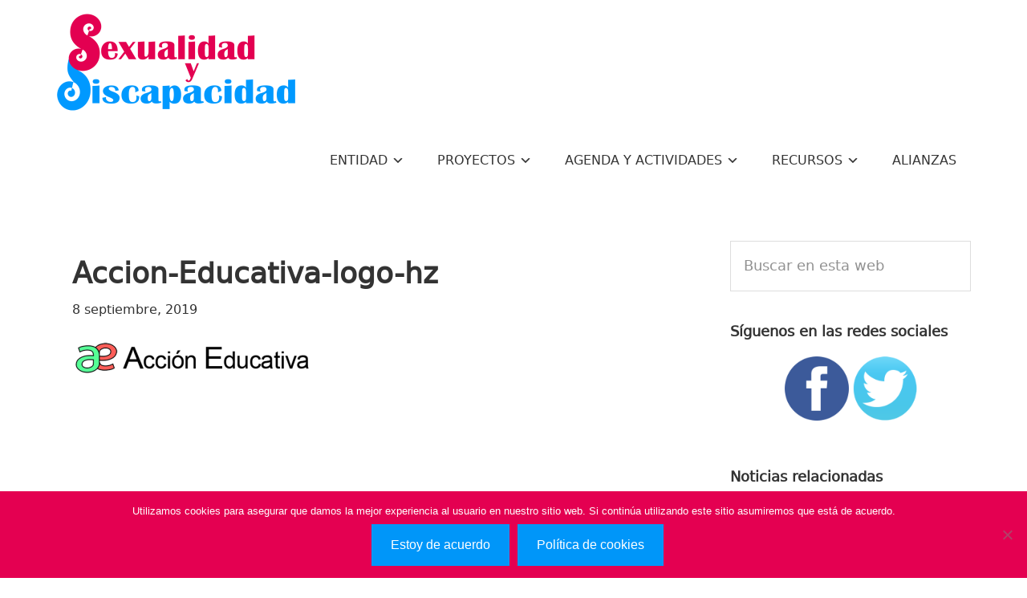

--- FILE ---
content_type: text/html; charset=UTF-8
request_url: https://sexualidadydiscapacidad.es/atender-la-sexualidad-de-las-personas-con-discapacidad-intelectual-o-trastorno-del-desarrollo-desde-el-plural-de-las-sexualidades-accion-educativa/accion-educativa-logo-hz/
body_size: 12343
content:
<!DOCTYPE html>
<html lang="es">
<head >
<meta charset="UTF-8" />
<meta name="viewport" content="width=device-width, initial-scale=1" />
<meta name='robots' content='index, follow, max-image-preview:large, max-snippet:-1, max-video-preview:-1' />
	<style>img:is([sizes="auto" i], [sizes^="auto," i]) { contain-intrinsic-size: 3000px 1500px }</style>
	
	<!-- This site is optimized with the Yoast SEO plugin v25.3.1 - https://yoast.com/wordpress/plugins/seo/ -->
	<title>Accion-Educativa-logo-hz - Sexualidad y Discapacidad</title>
	<link rel="canonical" href="https://sexualidadydiscapacidad.es/atender-la-sexualidad-de-las-personas-con-discapacidad-intelectual-o-trastorno-del-desarrollo-desde-el-plural-de-las-sexualidades-accion-educativa/accion-educativa-logo-hz/" />
	<meta property="og:locale" content="es_ES" />
	<meta property="og:type" content="article" />
	<meta property="og:title" content="Accion-Educativa-logo-hz - Sexualidad y Discapacidad" />
	<meta property="og:url" content="https://sexualidadydiscapacidad.es/atender-la-sexualidad-de-las-personas-con-discapacidad-intelectual-o-trastorno-del-desarrollo-desde-el-plural-de-las-sexualidades-accion-educativa/accion-educativa-logo-hz/" />
	<meta property="og:site_name" content="Sexualidad y Discapacidad" />
	<meta property="article:publisher" content="https://www.facebook.com/Sexualidad-y-Discapacidad-191185017583998/" />
	<meta property="og:image" content="https://sexualidadydiscapacidad.es/atender-la-sexualidad-de-las-personas-con-discapacidad-intelectual-o-trastorno-del-desarrollo-desde-el-plural-de-las-sexualidades-accion-educativa/accion-educativa-logo-hz" />
	<meta property="og:image:width" content="491" />
	<meta property="og:image:height" content="75" />
	<meta property="og:image:type" content="image/png" />
	<meta name="twitter:card" content="summary_large_image" />
	<meta name="twitter:site" content="@ASexYdis" />
	<script type="application/ld+json" class="yoast-schema-graph">{"@context":"https://schema.org","@graph":[{"@type":"WebPage","@id":"https://sexualidadydiscapacidad.es/atender-la-sexualidad-de-las-personas-con-discapacidad-intelectual-o-trastorno-del-desarrollo-desde-el-plural-de-las-sexualidades-accion-educativa/accion-educativa-logo-hz/","url":"https://sexualidadydiscapacidad.es/atender-la-sexualidad-de-las-personas-con-discapacidad-intelectual-o-trastorno-del-desarrollo-desde-el-plural-de-las-sexualidades-accion-educativa/accion-educativa-logo-hz/","name":"Accion-Educativa-logo-hz - Sexualidad y Discapacidad","isPartOf":{"@id":"https://sexualidadydiscapacidad.es/#website"},"primaryImageOfPage":{"@id":"https://sexualidadydiscapacidad.es/atender-la-sexualidad-de-las-personas-con-discapacidad-intelectual-o-trastorno-del-desarrollo-desde-el-plural-de-las-sexualidades-accion-educativa/accion-educativa-logo-hz/#primaryimage"},"image":{"@id":"https://sexualidadydiscapacidad.es/atender-la-sexualidad-de-las-personas-con-discapacidad-intelectual-o-trastorno-del-desarrollo-desde-el-plural-de-las-sexualidades-accion-educativa/accion-educativa-logo-hz/#primaryimage"},"thumbnailUrl":"https://sexualidadydiscapacidad.es/wp-content/uploads/Accion-Educativa-logo-hz.png","datePublished":"2019-09-08T15:45:27+00:00","breadcrumb":{"@id":"https://sexualidadydiscapacidad.es/atender-la-sexualidad-de-las-personas-con-discapacidad-intelectual-o-trastorno-del-desarrollo-desde-el-plural-de-las-sexualidades-accion-educativa/accion-educativa-logo-hz/#breadcrumb"},"inLanguage":"es","potentialAction":[{"@type":"ReadAction","target":["https://sexualidadydiscapacidad.es/atender-la-sexualidad-de-las-personas-con-discapacidad-intelectual-o-trastorno-del-desarrollo-desde-el-plural-de-las-sexualidades-accion-educativa/accion-educativa-logo-hz/"]}]},{"@type":"ImageObject","inLanguage":"es","@id":"https://sexualidadydiscapacidad.es/atender-la-sexualidad-de-las-personas-con-discapacidad-intelectual-o-trastorno-del-desarrollo-desde-el-plural-de-las-sexualidades-accion-educativa/accion-educativa-logo-hz/#primaryimage","url":"https://sexualidadydiscapacidad.es/wp-content/uploads/Accion-Educativa-logo-hz.png","contentUrl":"https://sexualidadydiscapacidad.es/wp-content/uploads/Accion-Educativa-logo-hz.png","width":491,"height":75},{"@type":"BreadcrumbList","@id":"https://sexualidadydiscapacidad.es/atender-la-sexualidad-de-las-personas-con-discapacidad-intelectual-o-trastorno-del-desarrollo-desde-el-plural-de-las-sexualidades-accion-educativa/accion-educativa-logo-hz/#breadcrumb","itemListElement":[{"@type":"ListItem","position":1,"name":"Portada","item":"https://sexualidadydiscapacidad.es/"},{"@type":"ListItem","position":2,"name":"Atender la Sexualidad de las personas con discapacidad intelectual o trastorno del desarrollo desde el plural de las sexualidades &#8211; Acción Educativa","item":"https://sexualidadydiscapacidad.es/atender-la-sexualidad-de-las-personas-con-discapacidad-intelectual-o-trastorno-del-desarrollo-desde-el-plural-de-las-sexualidades-accion-educativa/"},{"@type":"ListItem","position":3,"name":"Accion-Educativa-logo-hz"}]},{"@type":"WebSite","@id":"https://sexualidadydiscapacidad.es/#website","url":"https://sexualidadydiscapacidad.es/","name":"Sexualidad y Discapacidad","description":"","potentialAction":[{"@type":"SearchAction","target":{"@type":"EntryPoint","urlTemplate":"https://sexualidadydiscapacidad.es/?s={search_term_string}"},"query-input":{"@type":"PropertyValueSpecification","valueRequired":true,"valueName":"search_term_string"}}],"inLanguage":"es"}]}</script>
	<!-- / Yoast SEO plugin. -->


<link rel='dns-prefetch' href='//fonts.googleapis.com' />
<link rel="alternate" type="application/rss+xml" title="Sexualidad y Discapacidad &raquo; Feed" href="https://sexualidadydiscapacidad.es/feed/" />
<link rel="alternate" type="application/rss+xml" title="Sexualidad y Discapacidad &raquo; Feed de los comentarios" href="https://sexualidadydiscapacidad.es/comments/feed/" />
<link rel='stylesheet' id='pt-cv-public-style-css' href='https://sexualidadydiscapacidad.es/wp-content/plugins/content-views-query-and-display-post-page/public/assets/css/cv.css?ver=4.1' type='text/css' media='all' />
<link rel='stylesheet' id='pt-cv-public-pro-style-css' href='https://sexualidadydiscapacidad.es/wp-content/plugins/pt-content-views-pro/public/assets/css/cvpro.min.css?ver=4.8.0' type='text/css' media='all' />
<link rel='stylesheet' id='premium-addons-css' href='https://sexualidadydiscapacidad.es/wp-content/plugins/premium-addons-for-elementor/assets/frontend/min-css/premium-addons.min.css?ver=4.11.15' type='text/css' media='all' />
<link rel='stylesheet' id='genesis-sample-css' href='https://sexualidadydiscapacidad.es/wp-content/themes/genesis-sample-develop/style.css?ver=2.3.0' type='text/css' media='all' />
<link rel='stylesheet' id='wp-block-library-css' href='https://sexualidadydiscapacidad.es/wp-includes/css/dist/block-library/style.min.css?ver=6.8.3' type='text/css' media='all' />
<style id='classic-theme-styles-inline-css' type='text/css'>
/*! This file is auto-generated */
.wp-block-button__link{color:#fff;background-color:#32373c;border-radius:9999px;box-shadow:none;text-decoration:none;padding:calc(.667em + 2px) calc(1.333em + 2px);font-size:1.125em}.wp-block-file__button{background:#32373c;color:#fff;text-decoration:none}
</style>
<style id='pdfemb-pdf-embedder-viewer-style-inline-css' type='text/css'>
.wp-block-pdfemb-pdf-embedder-viewer{max-width:none}

</style>
<style id='global-styles-inline-css' type='text/css'>
:root{--wp--preset--aspect-ratio--square: 1;--wp--preset--aspect-ratio--4-3: 4/3;--wp--preset--aspect-ratio--3-4: 3/4;--wp--preset--aspect-ratio--3-2: 3/2;--wp--preset--aspect-ratio--2-3: 2/3;--wp--preset--aspect-ratio--16-9: 16/9;--wp--preset--aspect-ratio--9-16: 9/16;--wp--preset--color--black: #000000;--wp--preset--color--cyan-bluish-gray: #abb8c3;--wp--preset--color--white: #ffffff;--wp--preset--color--pale-pink: #f78da7;--wp--preset--color--vivid-red: #cf2e2e;--wp--preset--color--luminous-vivid-orange: #ff6900;--wp--preset--color--luminous-vivid-amber: #fcb900;--wp--preset--color--light-green-cyan: #7bdcb5;--wp--preset--color--vivid-green-cyan: #00d084;--wp--preset--color--pale-cyan-blue: #8ed1fc;--wp--preset--color--vivid-cyan-blue: #0693e3;--wp--preset--color--vivid-purple: #9b51e0;--wp--preset--gradient--vivid-cyan-blue-to-vivid-purple: linear-gradient(135deg,rgba(6,147,227,1) 0%,rgb(155,81,224) 100%);--wp--preset--gradient--light-green-cyan-to-vivid-green-cyan: linear-gradient(135deg,rgb(122,220,180) 0%,rgb(0,208,130) 100%);--wp--preset--gradient--luminous-vivid-amber-to-luminous-vivid-orange: linear-gradient(135deg,rgba(252,185,0,1) 0%,rgba(255,105,0,1) 100%);--wp--preset--gradient--luminous-vivid-orange-to-vivid-red: linear-gradient(135deg,rgba(255,105,0,1) 0%,rgb(207,46,46) 100%);--wp--preset--gradient--very-light-gray-to-cyan-bluish-gray: linear-gradient(135deg,rgb(238,238,238) 0%,rgb(169,184,195) 100%);--wp--preset--gradient--cool-to-warm-spectrum: linear-gradient(135deg,rgb(74,234,220) 0%,rgb(151,120,209) 20%,rgb(207,42,186) 40%,rgb(238,44,130) 60%,rgb(251,105,98) 80%,rgb(254,248,76) 100%);--wp--preset--gradient--blush-light-purple: linear-gradient(135deg,rgb(255,206,236) 0%,rgb(152,150,240) 100%);--wp--preset--gradient--blush-bordeaux: linear-gradient(135deg,rgb(254,205,165) 0%,rgb(254,45,45) 50%,rgb(107,0,62) 100%);--wp--preset--gradient--luminous-dusk: linear-gradient(135deg,rgb(255,203,112) 0%,rgb(199,81,192) 50%,rgb(65,88,208) 100%);--wp--preset--gradient--pale-ocean: linear-gradient(135deg,rgb(255,245,203) 0%,rgb(182,227,212) 50%,rgb(51,167,181) 100%);--wp--preset--gradient--electric-grass: linear-gradient(135deg,rgb(202,248,128) 0%,rgb(113,206,126) 100%);--wp--preset--gradient--midnight: linear-gradient(135deg,rgb(2,3,129) 0%,rgb(40,116,252) 100%);--wp--preset--font-size--small: 13px;--wp--preset--font-size--medium: 20px;--wp--preset--font-size--large: 36px;--wp--preset--font-size--x-large: 42px;--wp--preset--spacing--20: 0.44rem;--wp--preset--spacing--30: 0.67rem;--wp--preset--spacing--40: 1rem;--wp--preset--spacing--50: 1.5rem;--wp--preset--spacing--60: 2.25rem;--wp--preset--spacing--70: 3.38rem;--wp--preset--spacing--80: 5.06rem;--wp--preset--shadow--natural: 6px 6px 9px rgba(0, 0, 0, 0.2);--wp--preset--shadow--deep: 12px 12px 50px rgba(0, 0, 0, 0.4);--wp--preset--shadow--sharp: 6px 6px 0px rgba(0, 0, 0, 0.2);--wp--preset--shadow--outlined: 6px 6px 0px -3px rgba(255, 255, 255, 1), 6px 6px rgba(0, 0, 0, 1);--wp--preset--shadow--crisp: 6px 6px 0px rgba(0, 0, 0, 1);}:where(.is-layout-flex){gap: 0.5em;}:where(.is-layout-grid){gap: 0.5em;}body .is-layout-flex{display: flex;}.is-layout-flex{flex-wrap: wrap;align-items: center;}.is-layout-flex > :is(*, div){margin: 0;}body .is-layout-grid{display: grid;}.is-layout-grid > :is(*, div){margin: 0;}:where(.wp-block-columns.is-layout-flex){gap: 2em;}:where(.wp-block-columns.is-layout-grid){gap: 2em;}:where(.wp-block-post-template.is-layout-flex){gap: 1.25em;}:where(.wp-block-post-template.is-layout-grid){gap: 1.25em;}.has-black-color{color: var(--wp--preset--color--black) !important;}.has-cyan-bluish-gray-color{color: var(--wp--preset--color--cyan-bluish-gray) !important;}.has-white-color{color: var(--wp--preset--color--white) !important;}.has-pale-pink-color{color: var(--wp--preset--color--pale-pink) !important;}.has-vivid-red-color{color: var(--wp--preset--color--vivid-red) !important;}.has-luminous-vivid-orange-color{color: var(--wp--preset--color--luminous-vivid-orange) !important;}.has-luminous-vivid-amber-color{color: var(--wp--preset--color--luminous-vivid-amber) !important;}.has-light-green-cyan-color{color: var(--wp--preset--color--light-green-cyan) !important;}.has-vivid-green-cyan-color{color: var(--wp--preset--color--vivid-green-cyan) !important;}.has-pale-cyan-blue-color{color: var(--wp--preset--color--pale-cyan-blue) !important;}.has-vivid-cyan-blue-color{color: var(--wp--preset--color--vivid-cyan-blue) !important;}.has-vivid-purple-color{color: var(--wp--preset--color--vivid-purple) !important;}.has-black-background-color{background-color: var(--wp--preset--color--black) !important;}.has-cyan-bluish-gray-background-color{background-color: var(--wp--preset--color--cyan-bluish-gray) !important;}.has-white-background-color{background-color: var(--wp--preset--color--white) !important;}.has-pale-pink-background-color{background-color: var(--wp--preset--color--pale-pink) !important;}.has-vivid-red-background-color{background-color: var(--wp--preset--color--vivid-red) !important;}.has-luminous-vivid-orange-background-color{background-color: var(--wp--preset--color--luminous-vivid-orange) !important;}.has-luminous-vivid-amber-background-color{background-color: var(--wp--preset--color--luminous-vivid-amber) !important;}.has-light-green-cyan-background-color{background-color: var(--wp--preset--color--light-green-cyan) !important;}.has-vivid-green-cyan-background-color{background-color: var(--wp--preset--color--vivid-green-cyan) !important;}.has-pale-cyan-blue-background-color{background-color: var(--wp--preset--color--pale-cyan-blue) !important;}.has-vivid-cyan-blue-background-color{background-color: var(--wp--preset--color--vivid-cyan-blue) !important;}.has-vivid-purple-background-color{background-color: var(--wp--preset--color--vivid-purple) !important;}.has-black-border-color{border-color: var(--wp--preset--color--black) !important;}.has-cyan-bluish-gray-border-color{border-color: var(--wp--preset--color--cyan-bluish-gray) !important;}.has-white-border-color{border-color: var(--wp--preset--color--white) !important;}.has-pale-pink-border-color{border-color: var(--wp--preset--color--pale-pink) !important;}.has-vivid-red-border-color{border-color: var(--wp--preset--color--vivid-red) !important;}.has-luminous-vivid-orange-border-color{border-color: var(--wp--preset--color--luminous-vivid-orange) !important;}.has-luminous-vivid-amber-border-color{border-color: var(--wp--preset--color--luminous-vivid-amber) !important;}.has-light-green-cyan-border-color{border-color: var(--wp--preset--color--light-green-cyan) !important;}.has-vivid-green-cyan-border-color{border-color: var(--wp--preset--color--vivid-green-cyan) !important;}.has-pale-cyan-blue-border-color{border-color: var(--wp--preset--color--pale-cyan-blue) !important;}.has-vivid-cyan-blue-border-color{border-color: var(--wp--preset--color--vivid-cyan-blue) !important;}.has-vivid-purple-border-color{border-color: var(--wp--preset--color--vivid-purple) !important;}.has-vivid-cyan-blue-to-vivid-purple-gradient-background{background: var(--wp--preset--gradient--vivid-cyan-blue-to-vivid-purple) !important;}.has-light-green-cyan-to-vivid-green-cyan-gradient-background{background: var(--wp--preset--gradient--light-green-cyan-to-vivid-green-cyan) !important;}.has-luminous-vivid-amber-to-luminous-vivid-orange-gradient-background{background: var(--wp--preset--gradient--luminous-vivid-amber-to-luminous-vivid-orange) !important;}.has-luminous-vivid-orange-to-vivid-red-gradient-background{background: var(--wp--preset--gradient--luminous-vivid-orange-to-vivid-red) !important;}.has-very-light-gray-to-cyan-bluish-gray-gradient-background{background: var(--wp--preset--gradient--very-light-gray-to-cyan-bluish-gray) !important;}.has-cool-to-warm-spectrum-gradient-background{background: var(--wp--preset--gradient--cool-to-warm-spectrum) !important;}.has-blush-light-purple-gradient-background{background: var(--wp--preset--gradient--blush-light-purple) !important;}.has-blush-bordeaux-gradient-background{background: var(--wp--preset--gradient--blush-bordeaux) !important;}.has-luminous-dusk-gradient-background{background: var(--wp--preset--gradient--luminous-dusk) !important;}.has-pale-ocean-gradient-background{background: var(--wp--preset--gradient--pale-ocean) !important;}.has-electric-grass-gradient-background{background: var(--wp--preset--gradient--electric-grass) !important;}.has-midnight-gradient-background{background: var(--wp--preset--gradient--midnight) !important;}.has-small-font-size{font-size: var(--wp--preset--font-size--small) !important;}.has-medium-font-size{font-size: var(--wp--preset--font-size--medium) !important;}.has-large-font-size{font-size: var(--wp--preset--font-size--large) !important;}.has-x-large-font-size{font-size: var(--wp--preset--font-size--x-large) !important;}
:where(.wp-block-post-template.is-layout-flex){gap: 1.25em;}:where(.wp-block-post-template.is-layout-grid){gap: 1.25em;}
:where(.wp-block-columns.is-layout-flex){gap: 2em;}:where(.wp-block-columns.is-layout-grid){gap: 2em;}
:root :where(.wp-block-pullquote){font-size: 1.5em;line-height: 1.6;}
</style>
<link rel='stylesheet' id='contact-form-7-css' href='https://sexualidadydiscapacidad.es/wp-content/plugins/contact-form-7/includes/css/styles.css?ver=6.0.6' type='text/css' media='all' />
<link rel='stylesheet' id='cookie-notice-front-css' href='https://sexualidadydiscapacidad.es/wp-content/plugins/cookie-notice/css/front.min.css?ver=2.5.6' type='text/css' media='all' />
<link rel='stylesheet' id='theme-my-login-css' href='https://sexualidadydiscapacidad.es/wp-content/plugins/theme-my-login/assets/styles/theme-my-login.min.css?ver=7.1.12' type='text/css' media='all' />
<link rel='stylesheet' id='ui-font-css' href='https://sexualidadydiscapacidad.es/wp-content/plugins/wp-accessibility/toolbar/fonts/css/a11y-toolbar.css?ver=1.6.3' type='text/css' media='all' />
<link rel='stylesheet' id='ui-a11y-css' href='https://sexualidadydiscapacidad.es/wp-content/plugins/wp-accessibility/toolbar/css/a11y.css?ver=1.6.3' type='text/css' media='all' />
<link rel='stylesheet' id='ui-fontsize.css-css' href='https://sexualidadydiscapacidad.es/wp-content/plugins/wp-accessibility/toolbar/css/a11y-fontsize.css?ver=1.6.3' type='text/css' media='all' />
<style id='ui-fontsize.css-inline-css' type='text/css'>
html { --wpa-font-size: clamp( 24px, 1.5rem, 36px ); --wpa-h1-size : clamp( 48px, 3rem, 72px ); --wpa-h2-size : clamp( 40px, 2.5rem, 60px ); --wpa-h3-size : clamp( 32px, 2rem, 48px ); --wpa-h4-size : clamp( 28px, 1.75rem, 42px ); --wpa-sub-list-size: 1.1em; --wpa-sub-sub-list-size: 1em; } 
</style>
<link rel='stylesheet' id='wpa-style-css' href='https://sexualidadydiscapacidad.es/wp-content/plugins/wp-accessibility/css/wpa-style.css?ver=1.6.3' type='text/css' media='all' />
<style id='wpa-style-inline-css' type='text/css'>
:root { --admin-bar-top : 7px; }
</style>
<link rel='stylesheet' id='genesis-sample-fonts-css' href='//fonts.googleapis.com/css?family=Source+Sans+Pro%3A400%2C600%2C700&#038;ver=2.3.0' type='text/css' media='all' />
<link rel='stylesheet' id='dashicons-css' href='https://sexualidadydiscapacidad.es/wp-includes/css/dashicons.min.css?ver=6.8.3' type='text/css' media='all' />
<link rel='stylesheet' id='elementor-frontend-css' href='https://sexualidadydiscapacidad.es/wp-content/plugins/elementor/assets/css/frontend.min.css?ver=3.29.2' type='text/css' media='all' />
<link rel='stylesheet' id='eael-general-css' href='https://sexualidadydiscapacidad.es/wp-content/plugins/essential-addons-for-elementor-lite/assets/front-end/css/view/general.min.css?ver=6.1.19' type='text/css' media='all' />
<script type="text/javascript" src="https://sexualidadydiscapacidad.es/wp-includes/js/jquery/jquery.min.js?ver=3.7.1" id="jquery-core-js"></script>
<script type="text/javascript" src="https://sexualidadydiscapacidad.es/wp-includes/js/jquery/jquery-migrate.min.js?ver=3.4.1" id="jquery-migrate-js"></script>
<script type="text/javascript" src="https://sexualidadydiscapacidad.es/wp-content/plugins/wp-accessibility/js/fingerprint.min.js?ver=1.6.3" id="wpa-fingerprintjs-js"></script>
<link rel="https://api.w.org/" href="https://sexualidadydiscapacidad.es/wp-json/" /><link rel="alternate" title="JSON" type="application/json" href="https://sexualidadydiscapacidad.es/wp-json/wp/v2/media/3830" /><link rel="EditURI" type="application/rsd+xml" title="RSD" href="https://sexualidadydiscapacidad.es/xmlrpc.php?rsd" />
<meta name="generator" content="WordPress 6.8.3" />
<link rel='shortlink' href='https://sexualidadydiscapacidad.es/?p=3830' />
<link rel="alternate" title="oEmbed (JSON)" type="application/json+oembed" href="https://sexualidadydiscapacidad.es/wp-json/oembed/1.0/embed?url=https%3A%2F%2Fsexualidadydiscapacidad.es%2Fatender-la-sexualidad-de-las-personas-con-discapacidad-intelectual-o-trastorno-del-desarrollo-desde-el-plural-de-las-sexualidades-accion-educativa%2Faccion-educativa-logo-hz%2F" />
<link rel="alternate" title="oEmbed (XML)" type="text/xml+oembed" href="https://sexualidadydiscapacidad.es/wp-json/oembed/1.0/embed?url=https%3A%2F%2Fsexualidadydiscapacidad.es%2Fatender-la-sexualidad-de-las-personas-con-discapacidad-intelectual-o-trastorno-del-desarrollo-desde-el-plural-de-las-sexualidades-accion-educativa%2Faccion-educativa-logo-hz%2F&#038;format=xml" />
<style type="text/css">.site-title a { background: url(https://sexualidadydiscapacidad.es/wp-content/uploads/Sexualidad-y-Discapacidad1.png) no-repeat !important; }</style>
<meta name="generator" content="Elementor 3.29.2; features: additional_custom_breakpoints, e_local_google_fonts; settings: css_print_method-external, google_font-enabled, font_display-auto">
			<style>
				.e-con.e-parent:nth-of-type(n+4):not(.e-lazyloaded):not(.e-no-lazyload),
				.e-con.e-parent:nth-of-type(n+4):not(.e-lazyloaded):not(.e-no-lazyload) * {
					background-image: none !important;
				}
				@media screen and (max-height: 1024px) {
					.e-con.e-parent:nth-of-type(n+3):not(.e-lazyloaded):not(.e-no-lazyload),
					.e-con.e-parent:nth-of-type(n+3):not(.e-lazyloaded):not(.e-no-lazyload) * {
						background-image: none !important;
					}
				}
				@media screen and (max-height: 640px) {
					.e-con.e-parent:nth-of-type(n+2):not(.e-lazyloaded):not(.e-no-lazyload),
					.e-con.e-parent:nth-of-type(n+2):not(.e-lazyloaded):not(.e-no-lazyload) * {
						background-image: none !important;
					}
				}
			</style>
			<style type="text/css" id="custom-background-css">
body.custom-background { background-color: #ffffff; }
</style>
	<link rel="icon" href="https://sexualidadydiscapacidad.es/wp-content/uploads/cropped-favicon-Sexualidades-y-Diversidades-32x32.png" sizes="32x32" />
<link rel="icon" href="https://sexualidadydiscapacidad.es/wp-content/uploads/cropped-favicon-Sexualidades-y-Diversidades-192x192.png" sizes="192x192" />
<link rel="apple-touch-icon" href="https://sexualidadydiscapacidad.es/wp-content/uploads/cropped-favicon-Sexualidades-y-Diversidades-180x180.png" />
<meta name="msapplication-TileImage" content="https://sexualidadydiscapacidad.es/wp-content/uploads/cropped-favicon-Sexualidades-y-Diversidades-270x270.png" />
		<style type="text/css" id="wp-custom-css">
			.site-header .widget-area {
	float: right;
	text-align: right;
	width: 900px;
}

h2 {
	font-size: 30px;
	font-size: 2.8rem;
	font-weight: 500;
}

.genesis-nav-menu .sub-menu {
	width: 450px;
}

.genesis-nav-menu .sub-menu a {
	font-size: 1.5rem;
	padding: 15px;
	width: 450px;
}		</style>
		</head>
<body data-rsssl=1 class="attachment wp-singular attachment-template-default single single-attachment postid-3830 attachmentid-3830 attachment-png custom-background wp-theme-genesis wp-child-theme-genesis-sample-develop fl-builder-lite-2-9-1-1 fl-no-js cookies-not-set custom-header header-image content-sidebar genesis-breadcrumbs-hidden genesis-footer-widgets-visible elementor-default elementor-kit-4610"><div class="site-container"><ul class="genesis-skip-link"><li><a href="#genesis-content" class="screen-reader-shortcut"> Saltar al contenido principal</a></li><li><a href="#genesis-sidebar-primary" class="screen-reader-shortcut"> Saltar a la barra lateral principal</a></li><li><a href="#genesis-footer-widgets" class="screen-reader-shortcut"> Saltar al pie de página</a></li></ul><header class="site-header"><div class="wrap"><div class="title-area"><p class="site-title"><a href="https://sexualidadydiscapacidad.es/">Sexualidad y Discapacidad</a></p></div><div class="widget-area header-widget-area"><section id="nav_menu-4" class="widget widget_nav_menu"><div class="widget-wrap"><nav class="nav-header"><ul id="menu-menu-principal" class="menu genesis-nav-menu js-superfish"><li id="menu-item-1070" class="menu-item menu-item-type-post_type menu-item-object-page menu-item-has-children menu-item-1070"><a href="https://sexualidadydiscapacidad.es/entidad/"><span >Entidad</span></a>
<ul class="sub-menu">
	<li id="menu-item-2648" class="menu-item menu-item-type-post_type menu-item-object-page menu-item-2648"><a href="https://sexualidadydiscapacidad.es/entidad/mision-vision-valores/"><span >Misión, visión y valores</span></a></li>
	<li id="menu-item-6389" class="menu-item menu-item-type-post_type menu-item-object-page menu-item-6389"><a href="https://sexualidadydiscapacidad.es/entidad/alianzas-estrategicas-y-sinergias/"><span >Alianzas estratégicas y sinergias</span></a></li>
	<li id="menu-item-1077" class="menu-item menu-item-type-post_type menu-item-object-page menu-item-1077"><a href="https://sexualidadydiscapacidad.es/entidad/quienes-somos/"><span >Quiénes somos</span></a></li>
	<li id="menu-item-2627" class="menu-item menu-item-type-post_type menu-item-object-page menu-item-2627"><a href="https://sexualidadydiscapacidad.es/entidad/fines-la-entidad/"><span >Fines de la Entidad</span></a></li>
	<li id="menu-item-2630" class="menu-item menu-item-type-post_type menu-item-object-page menu-item-2630"><a href="https://sexualidadydiscapacidad.es/entidad/acciones-entidad/"><span >Acciones de la Entidad</span></a></li>
	<li id="menu-item-2634" class="menu-item menu-item-type-post_type menu-item-object-page menu-item-2634"><a href="https://sexualidadydiscapacidad.es/entidad/cartera-servicios-dispositivos/"><span >Cartera de servicios y dispositivos</span></a></li>
	<li id="menu-item-1073" class="menu-item menu-item-type-post_type menu-item-object-page menu-item-1073"><a href="https://sexualidadydiscapacidad.es/entidad/delegaciones-territoriales/"><span >Delegaciones territoriales</span></a></li>
	<li id="menu-item-2640" class="menu-item menu-item-type-post_type menu-item-object-page menu-item-2640"><a href="https://sexualidadydiscapacidad.es/entidad/colaboraciones-nacionales-internacionales/"><span >Colaboraciones nacionales-internacionales</span></a></li>
	<li id="menu-item-6649" class="menu-item menu-item-type-post_type menu-item-object-page menu-item-6649"><a href="https://sexualidadydiscapacidad.es/entidad/premios-y-reconocimientos/"><span >Premios y reconocimientos</span></a></li>
	<li id="menu-item-6692" class="menu-item menu-item-type-post_type menu-item-object-page menu-item-6692"><a href="https://sexualidadydiscapacidad.es/entidad/memoria-de-actividades/"><span >Memoria de actividades</span></a></li>
	<li id="menu-item-3682" class="menu-item menu-item-type-post_type menu-item-object-page menu-item-3682"><a href="https://sexualidadydiscapacidad.es/entidad/planes-de-igualdad/"><span >Planes de Igualdad</span></a></li>
	<li id="menu-item-5901" class="menu-item menu-item-type-post_type menu-item-object-page menu-item-5901"><a href="https://sexualidadydiscapacidad.es/entidad/plan-de-voluntariado/"><span >Plan de voluntariado</span></a></li>
	<li id="menu-item-1071" class="menu-item menu-item-type-post_type menu-item-object-page menu-item-1071"><a href="https://sexualidadydiscapacidad.es/entidad/contacto/"><span >Contacto</span></a></li>
</ul>
</li>
<li id="menu-item-1080" class="menu-item menu-item-type-post_type menu-item-object-page menu-item-has-children menu-item-1080"><a href="https://sexualidadydiscapacidad.es/proyectos/"><span >Proyectos</span></a>
<ul class="sub-menu">
	<li id="menu-item-1551" class="menu-item menu-item-type-post_type menu-item-object-page menu-item-1551"><a href="https://sexualidadydiscapacidad.es/proyectos/construyendo-sexualidades/"><span >Construyendo Sexualidades</span></a></li>
	<li id="menu-item-1086" class="menu-item menu-item-type-post_type menu-item-object-page menu-item-1086"><a href="https://sexualidadydiscapacidad.es/proyectos/personas-y-proyectos-de-vida/"><span >Personas y Proyectos de Vida</span></a></li>
	<li id="menu-item-1083" class="menu-item menu-item-type-post_type menu-item-object-page menu-item-1083"><a href="https://sexualidadydiscapacidad.es/proyectos/master-oficial-en-sexologia-ucjc-iunives/"><span >Másteres en Sexología de la Universidad Camilo José Cela (UCJC)</span></a></li>
	<li id="menu-item-6261" class="menu-item menu-item-type-post_type menu-item-object-page menu-item-6261"><a href="https://sexualidadydiscapacidad.es/proyectos/imserso/"><span >IMSERSO</span></a></li>
	<li id="menu-item-5640" class="menu-item menu-item-type-post_type menu-item-object-page menu-item-5640"><a href="https://sexualidadydiscapacidad.es/proyectos/needucasex/"><span >NEEducaSEX</span></a></li>
	<li id="menu-item-6262" class="menu-item menu-item-type-post_type menu-item-object-page menu-item-6262"><a href="https://sexualidadydiscapacidad.es/proyectos/real-patronato-sobre-discapacidad/"><span >Real Patronato sobre Discapacidad</span></a></li>
	<li id="menu-item-6256" class="menu-item menu-item-type-post_type menu-item-object-page menu-item-6256"><a href="https://sexualidadydiscapacidad.es/proyectos/fundacion-cermi-mujeres/"><span >Fundación CERMI Mujeres</span></a></li>
	<li id="menu-item-1082" class="menu-item menu-item-type-post_type menu-item-object-page menu-item-1082"><a href="https://sexualidadydiscapacidad.es/proyectos/cermi/"><span >CERMI</span></a></li>
	<li id="menu-item-6513" class="menu-item menu-item-type-post_type menu-item-object-page menu-item-6513"><a href="https://sexualidadydiscapacidad.es/proyectos/centro-recursos-once/"><span >Centro Recursos ONCE</span></a></li>
	<li id="menu-item-6257" class="menu-item menu-item-type-post_type menu-item-object-page menu-item-6257"><a href="https://sexualidadydiscapacidad.es/proyectos/aspace/"><span >Aspace</span></a></li>
	<li id="menu-item-6297" class="menu-item menu-item-type-post_type menu-item-object-page menu-item-6297"><a href="https://sexualidadydiscapacidad.es/proyectos/plena-inclusion/"><span >Plena Inclusión</span></a></li>
	<li id="menu-item-6259" class="menu-item menu-item-type-post_type menu-item-object-page menu-item-6259"><a href="https://sexualidadydiscapacidad.es/proyectos/down-espana/"><span >Down España</span></a></li>
	<li id="menu-item-5639" class="menu-item menu-item-type-post_type menu-item-object-page menu-item-5639"><a href="https://sexualidadydiscapacidad.es/proyectos/fundacion-bertin-osborne/"><span >Fundación Bertín Osborne</span></a></li>
	<li id="menu-item-1085" class="menu-item menu-item-type-post_type menu-item-object-page menu-item-1085"><a href="https://sexualidadydiscapacidad.es/proyectos/fundacion-inocente-inocente/"><span >Fundación Inocente Inocente</span></a></li>
	<li id="menu-item-1081" class="menu-item menu-item-type-post_type menu-item-object-page menu-item-1081"><a href="https://sexualidadydiscapacidad.es/proyectos/federacion-espanola-de-sociedades-de-sexologia-fess/"><span >Federación Española de Sociedades de Sexología (FESS)</span></a></li>
	<li id="menu-item-1084" class="menu-item menu-item-type-post_type menu-item-object-page menu-item-1084"><a href="https://sexualidadydiscapacidad.es/proyectos/movat-estimulacion-multisensorial/"><span >MOVAT</span></a></li>
</ul>
</li>
<li id="menu-item-2262" class="menu-item menu-item-type-taxonomy menu-item-object-category menu-item-has-children menu-item-2262"><a href="https://sexualidadydiscapacidad.es/agenda-y-actividades/"><span >Agenda y actividades</span></a>
<ul class="sub-menu">
	<li id="menu-item-2263" class="menu-item menu-item-type-taxonomy menu-item-object-category menu-item-2263"><a href="https://sexualidadydiscapacidad.es/agenda-y-actividades/acciones-formativas/"><span >Acciones formativas</span></a></li>
	<li id="menu-item-2264" class="menu-item menu-item-type-taxonomy menu-item-object-category menu-item-2264"><a href="https://sexualidadydiscapacidad.es/agenda-y-actividades/eventos/"><span >Eventos</span></a></li>
	<li id="menu-item-2600" class="menu-item menu-item-type-taxonomy menu-item-object-category menu-item-2600"><a href="https://sexualidadydiscapacidad.es/agenda-y-actividades/sexualidad-y-discapacidad-en-los-medios/"><span >Sexualidad y Discapacidad en los Medios</span></a></li>
</ul>
</li>
<li id="menu-item-1548" class="menu-item menu-item-type-post_type menu-item-object-page menu-item-has-children menu-item-1548"><a href="https://sexualidadydiscapacidad.es/recursos/"><span >Recursos</span></a>
<ul class="sub-menu">
	<li id="menu-item-5398" class="menu-item menu-item-type-post_type menu-item-object-page menu-item-5398"><a href="https://sexualidadydiscapacidad.es/publicaciones/"><span >Publicaciones</span></a></li>
	<li id="menu-item-7136" class="menu-item menu-item-type-post_type menu-item-object-page menu-item-7136"><a href="https://sexualidadydiscapacidad.es/recursos/videos/"><span >Videos</span></a></li>
</ul>
</li>
<li id="menu-item-1087" class="menu-item menu-item-type-post_type menu-item-object-page menu-item-1087"><a href="https://sexualidadydiscapacidad.es/alianzas/"><span >Alianzas</span></a></li>
</ul></nav></div></section>
</div></div></header><div class="site-inner"><div class="content-sidebar-wrap"><main class="content" id="genesis-content"><article class="post-3830 attachment type-attachment status-inherit entry" aria-label="Accion-Educativa-logo-hz"><header class="entry-header"><h1 class="entry-title">Accion-Educativa-logo-hz</h1>
<p class="entry-meta"><time class="entry-time">8 septiembre, 2019</time> </p></header><div class="entry-content"><p class="attachment"><a href='https://sexualidadydiscapacidad.es/wp-content/uploads/Accion-Educativa-logo-hz.png'><img decoding="async" width="300" height="46" src="https://sexualidadydiscapacidad.es/wp-content/uploads/Accion-Educativa-logo-hz-300x46.png" class="attachment-medium size-medium" alt="" srcset="https://sexualidadydiscapacidad.es/wp-content/uploads/Accion-Educativa-logo-hz-300x46.png 300w, https://sexualidadydiscapacidad.es/wp-content/uploads/Accion-Educativa-logo-hz.png 491w" sizes="(max-width: 300px) 100vw, 300px" /></a></p>
</div><footer class="entry-footer"></footer></article></main><aside class="sidebar sidebar-primary widget-area" role="complementary" aria-label="Barra lateral principal" id="genesis-sidebar-primary"><h2 class="genesis-sidebar-title screen-reader-text">Barra lateral principal</h2><section id="search-8" class="widget widget_search"><div class="widget-wrap"><form class="search-form" method="get" action="https://sexualidadydiscapacidad.es/" role="search"><label class="search-form-label screen-reader-text" for="searchform-1">Buscar en esta web</label><input class="search-form-input" type="search" name="s" id="searchform-1" placeholder="Buscar en esta web"><input class="search-form-submit" type="submit" value="Buscar"><meta content="https://sexualidadydiscapacidad.es/?s={s}"></form></div></section>
<section id="text-33" class="widget widget_text"><div class="widget-wrap"><h3 class="widgettitle widget-title">Síguenos en las redes sociales</h3>
			<div class="textwidget"><p style="text-align: center;"><a href="https://www.facebook.com/Sexualidad-y-Discapacidad-191185017583998/"><img class="alignnone wp-image-2276" src="https://sexualidadydiscapacidad.es/wp-content/uploads/Facebook.png" alt="Facebook" title="enlace al facebook de Sexualidades y Diversidades" width="80" height="80" /></a> <a href="https://twitter.com/ASexYdis"><img class="alignnone wp-image-2278" src="https://sexualidadydiscapacidad.es/wp-content/uploads/Twitter.png" alt="Twitter" title="enlace al twitter de Sexualidades y Diversidades" width="80" height="80" /></a></p></div>
		</div></section>
<section id="text-13" class="widget widget_text"><div class="widget-wrap"><h3 class="widgettitle widget-title">Noticias relacionadas</h3>
			<div class="textwidget"><div class="pt-cv-wrapper"><div class="pt-cv-view pt-cv-grid pt-cv-colsys pt-cv-sharp-buttons pt-cv-reused" id="pt-cv-view-6bdd7847j5"><div data-id="pt-cv-page-1" class="pt-cv-page cv-npf" data-cvc="1"><div class="col-md-12 col-sm-12 col-xs-12 pt-cv-content-item pt-cv-2-col"  data-pid="0"><div class='pt-cv-ifield'><div class="pt-cv-no-post">No se han encontrado entradas.</div></div></div></div></div></div>			<style type="text/css" id="pt-cv-inline-style-2abe4adexg">#pt-cv-view-6bdd7847j5.pt-cv-post-border .pt-cv-content-item   { border-top-width: 1px; border-left-width: 1px; border-top-style: solid; border-left-style: solid; border-top-color: #ececec; border-left-color: #ececec; }
#pt-cv-view-6bdd7847j5 .pt-cv-title a, #pt-cv-view-6bdd7847j5  .panel-title { text-decoration: underline !important; line-height: 1.3 !important; }
#pt-cv-view-6bdd7847j5  .pt-cv-content-item:hover .pt-cv-hover-wrapper::before   { background-color: rgba(51,51,51,.6) !important; }
#pt-cv-view-6bdd7847j5:not(.pt-cv-nohover) .pt-cv-mask *   { color: #fff; }
#pt-cv-view-6bdd7847j5 .pt-cv-carousel-caption  { background-color: rgba(51,51,51,.6) !important; }
#pt-cv-view-6bdd7847j5 .pt-cv-specialp * { color: #fff !important; background-color: #CC3333 !important; }
#pt-cv-view-6bdd7847j5 .pt-cv-pficon  { color: #bbb !important; }
#pt-cv-view-6bdd7847j5  .add_to_cart_button, #pt-cv-view-6bdd7847j5  .add_to_cart_button *   { color: #ffffff !important; background-color: #00aeef !important; }
#pt-cv-view-6bdd7847j5  .woocommerce-onsale   { color: #ffffff !important; background-color: #ff5a5f !important; }
#pt-cv-view-6bdd7847j5 .pt-cv-readmore  { color: #ffffff !important; background-color: #0099ff !important; }
#pt-cv-view-6bdd7847j5 .pt-cv-readmore:hover  { color: #ffffff !important; background-color: #e40051 !important; }
#pt-cv-view-6bdd7847j5  + .pt-cv-pagination-wrapper .pt-cv-more , #pt-cv-view-6bdd7847j5  + .pt-cv-pagination-wrapper .pagination .active a { color: #ffffff !important; background-color: #00aeef !important; }
[id^='pt-cv-filter-bar-6bdd7847j5'] .active.pt-cv-filter-option, [id^='pt-cv-filter-bar-6bdd7847j5'] .active .pt-cv-filter-option, [id^='pt-cv-filter-bar-6bdd7847j5'] .selected.pt-cv-filter-option, [id^='pt-cv-filter-bar-6bdd7847j5'] .dropdown-toggle   { color: #fff !important; background-color: #00aeef !important; }
[id^='pt-cv-filter-bar-6bdd7847j5'] .pt-cv-filter-title   { color: #fff !important; background-color: #0099ff !important; }
#pt-cv-view-6bdd7847j5 .pt-cv-gls-header  { background-color: #00aeef !important; }</style>
			</div>
		</div></section>
<section id="text-15" class="widget widget_text"><div class="widget-wrap">			<div class="textwidget"><div class="info"><strong>Sede</strong><br />
c/ Marqués de Berlanga 27, 3ª puerta C<br />
09006 - BURGOS</p>
<p><strong>Atención en consulta</strong><br />
C/Carretas, 14, 7º-A6<br />
28012 Madrid</p>
<p><strong>Teléfonos de contacto</strong><br />
606903218 – 662670670
</div>
</div>
		</div></section>
<section id="wp_accessibility_toolbar-2" class="widget widget_wp_accessibility_toolbar"><div class="widget-wrap">
<!-- a11y toolbar widget -->
<div class="  ltr  default a11y-toolbar-widget">
	<ul><li><button type="button" class="a11y-toggle a11y-toggle-contrast toggle-contrast" id="is_normal_contrast" aria-pressed="false"><span class="offscreen">Alternar alto contraste</span> <span class="aticon aticon-adjust" aria-hidden="true"></span></button></li><li><button type="button" class="a11y-toggle a11y-toggle-fontsize toggle-fontsize" id="is_normal_fontsize" aria-pressed="false"><span class="offscreen">Alternar tamaño de letra</span> <span class="aticon aticon-font" aria-hidden="true"></span></button></li>
	</ul>
</div>
<!-- // a11y toolbar widget --></div></section>
</aside></div></div><div class="footer-widgets" id="genesis-footer-widgets"><h2 class="genesis-sidebar-title screen-reader-text">Footer</h2><div class="wrap"><div class="widget-area footer-widgets-1 footer-widget-area"><section id="text-9" class="widget widget_text"><div class="widget-wrap"><h3 class="widgettitle widget-title">Contacto</h3>
			<div class="textwidget"><div class="info"><strong>Sede</strong><br />
c/ Marqués de Berlanga 27, 3ª puerta C<br />
09006 &#8211; BURGOS</p>
<p><strong>Atención en consulta</strong><br />
C/Carretas, 14, 7º-A6<br />
28012 Madrid</p>
<p><strong>Teléfonos de contacto</strong><br />
606903218 – 662670670
</div>
</div>
		</div></section>
</div><div class="widget-area footer-widgets-2 footer-widget-area"><section id="text-10" class="widget widget_text"><div class="widget-wrap"><h3 class="widgettitle widget-title">Twitter</h3>
			<div class="textwidget"><a class="twitter-timeline" data-theme="light" data-link-color="#0099ff" data-tweet-limit="2" data-aria-polite="assertive" href="https://twitter.com/ASexYdis">Tweets by ASexYdis</a> <script async src="//platform.twitter.com/widgets.js" charset="utf-8"></script></div>
		</div></section>
</div><div class="widget-area footer-widgets-3 footer-widget-area"><section id="text-11" class="widget widget_text"><div class="widget-wrap"><h3 class="widgettitle widget-title">Facebook</h3>
			<div class="textwidget"><div class="fb-page" data-href="https://www.facebook.com/Sexualidad-y-Discapacidad-191185017583998/" data-tabs="timeline" data-width="420" data-height="350" data-small-header="true" data-adapt-container-width="true" data-hide-cover="true" data-show-facepile="false"><blockquote cite="https://www.facebook.com/Sexualidad-y-Discapacidad-191185017583998/" class="fb-xfbml-parse-ignore"><a href="https://www.facebook.com/Sexualidad-y-Discapacidad-191185017583998/">Sexualidad y Discapacidad</a></blockquote></div></div>
		</div></section>
</div></div></div><footer class="site-footer"><div class="wrap"><p>Sexualidad y Discapacidad &#x000A9;&nbsp;2026 &middot; <a href="https://sexualidadydiscapacidad.es/cookies-aviso-legal-privacidad/" class="footer-link">Política de cookies, aviso legal y política de privacidad</a></p></div></footer></div><script type="speculationrules">
{"prefetch":[{"source":"document","where":{"and":[{"href_matches":"\/*"},{"not":{"href_matches":["\/wp-*.php","\/wp-admin\/*","\/wp-content\/uploads\/*","\/wp-content\/*","\/wp-content\/plugins\/*","\/wp-content\/themes\/genesis-sample-develop\/*","\/wp-content\/themes\/genesis\/*","\/*\\?(.+)"]}},{"not":{"selector_matches":"a[rel~=\"nofollow\"]"}},{"not":{"selector_matches":".no-prefetch, .no-prefetch a"}}]},"eagerness":"conservative"}]}
</script>
			<script>
				const lazyloadRunObserver = () => {
					const lazyloadBackgrounds = document.querySelectorAll( `.e-con.e-parent:not(.e-lazyloaded)` );
					const lazyloadBackgroundObserver = new IntersectionObserver( ( entries ) => {
						entries.forEach( ( entry ) => {
							if ( entry.isIntersecting ) {
								let lazyloadBackground = entry.target;
								if( lazyloadBackground ) {
									lazyloadBackground.classList.add( 'e-lazyloaded' );
								}
								lazyloadBackgroundObserver.unobserve( entry.target );
							}
						});
					}, { rootMargin: '200px 0px 200px 0px' } );
					lazyloadBackgrounds.forEach( ( lazyloadBackground ) => {
						lazyloadBackgroundObserver.observe( lazyloadBackground );
					} );
				};
				const events = [
					'DOMContentLoaded',
					'elementor/lazyload/observe',
				];
				events.forEach( ( event ) => {
					document.addEventListener( event, lazyloadRunObserver );
				} );
			</script>
			<script type="text/javascript" src="https://sexualidadydiscapacidad.es/wp-includes/js/dist/hooks.min.js?ver=4d63a3d491d11ffd8ac6" id="wp-hooks-js"></script>
<script type="text/javascript" src="https://sexualidadydiscapacidad.es/wp-includes/js/dist/i18n.min.js?ver=5e580eb46a90c2b997e6" id="wp-i18n-js"></script>
<script type="text/javascript" id="wp-i18n-js-after">
/* <![CDATA[ */
wp.i18n.setLocaleData( { 'text direction\u0004ltr': [ 'ltr' ] } );
/* ]]> */
</script>
<script type="text/javascript" src="https://sexualidadydiscapacidad.es/wp-content/plugins/contact-form-7/includes/swv/js/index.js?ver=6.0.6" id="swv-js"></script>
<script type="text/javascript" id="contact-form-7-js-translations">
/* <![CDATA[ */
( function( domain, translations ) {
	var localeData = translations.locale_data[ domain ] || translations.locale_data.messages;
	localeData[""].domain = domain;
	wp.i18n.setLocaleData( localeData, domain );
} )( "contact-form-7", {"translation-revision-date":"2025-04-10 13:48:55+0000","generator":"GlotPress\/4.0.1","domain":"messages","locale_data":{"messages":{"":{"domain":"messages","plural-forms":"nplurals=2; plural=n != 1;","lang":"es"},"This contact form is placed in the wrong place.":["Este formulario de contacto est\u00e1 situado en el lugar incorrecto."],"Error:":["Error:"]}},"comment":{"reference":"includes\/js\/index.js"}} );
/* ]]> */
</script>
<script type="text/javascript" id="contact-form-7-js-before">
/* <![CDATA[ */
var wpcf7 = {
    "api": {
        "root": "https:\/\/sexualidadydiscapacidad.es\/wp-json\/",
        "namespace": "contact-form-7\/v1"
    }
};
/* ]]> */
</script>
<script type="text/javascript" src="https://sexualidadydiscapacidad.es/wp-content/plugins/contact-form-7/includes/js/index.js?ver=6.0.6" id="contact-form-7-js"></script>
<script type="text/javascript" id="pt-cv-content-views-script-js-extra">
/* <![CDATA[ */
var PT_CV_PUBLIC = {"_prefix":"pt-cv-","page_to_show":"5","_nonce":"24033dc442","is_admin":"","is_mobile":"","ajaxurl":"https:\/\/sexualidadydiscapacidad.es\/wp-admin\/admin-ajax.php","lang":"","loading_image_src":"data:image\/gif;base64,R0lGODlhDwAPALMPAMrKygwMDJOTkz09PZWVla+vr3p6euTk5M7OzuXl5TMzMwAAAJmZmWZmZszMzP\/\/\/yH\/[base64]\/wyVlamTi3nSdgwFNdhEJgTJoNyoB9ISYoQmdjiZPcj7EYCAeCF1gEDo4Dz2eIAAAh+QQFCgAPACwCAAAADQANAAAEM\/DJBxiYeLKdX3IJZT1FU0iIg2RNKx3OkZVnZ98ToRD4MyiDnkAh6BkNC0MvsAj0kMpHBAAh+QQFCgAPACwGAAAACQAPAAAEMDC59KpFDll73HkAA2wVY5KgiK5b0RRoI6MuzG6EQqCDMlSGheEhUAgqgUUAFRySIgAh+QQFCgAPACwCAAIADQANAAAEM\/DJKZNLND\/[base64]","live_filter_submit":"Submit","live_filter_reset":"Reset","is_mobile_tablet":"","sf_no_post_found":"No se han encontrado entradas."};
var PT_CV_PAGINATION = {"first":"\u00ab","prev":"\u2039","next":"\u203a","last":"\u00bb","goto_first":"Ir a la primera p\u00e1gina","goto_prev":"Ir a la p\u00e1gina anterior","goto_next":"Ir a la p\u00e1gina siguiente","goto_last":"Ir a la \u00faltima p\u00e1gina","current_page":"La p\u00e1gina actual es","goto_page":"Ir a la p\u00e1gina"};
/* ]]> */
</script>
<script type="text/javascript" src="https://sexualidadydiscapacidad.es/wp-content/plugins/content-views-query-and-display-post-page/public/assets/js/cv.js?ver=4.1" id="pt-cv-content-views-script-js"></script>
<script type="text/javascript" src="https://sexualidadydiscapacidad.es/wp-content/plugins/pt-content-views-pro/public/assets/js/cvpro.min.js?ver=4.8.0" id="pt-cv-public-pro-script-js"></script>
<script type="text/javascript" id="cookie-notice-front-js-before">
/* <![CDATA[ */
var cnArgs = {"ajaxUrl":"https:\/\/sexualidadydiscapacidad.es\/wp-admin\/admin-ajax.php","nonce":"c1fe6262a0","hideEffect":"none","position":"bottom","onScroll":false,"onScrollOffset":100,"onClick":false,"cookieName":"cookie_notice_accepted","cookieTime":2592000,"cookieTimeRejected":2592000,"globalCookie":false,"redirection":false,"cache":false,"revokeCookies":false,"revokeCookiesOpt":"automatic"};
/* ]]> */
</script>
<script type="text/javascript" src="https://sexualidadydiscapacidad.es/wp-content/plugins/cookie-notice/js/front.min.js?ver=2.5.6" id="cookie-notice-front-js"></script>
<script type="text/javascript" id="theme-my-login-js-extra">
/* <![CDATA[ */
var themeMyLogin = {"action":"","errors":[]};
/* ]]> */
</script>
<script type="text/javascript" src="https://sexualidadydiscapacidad.es/wp-content/plugins/theme-my-login/assets/scripts/theme-my-login.min.js?ver=7.1.12" id="theme-my-login-js"></script>
<script type="text/javascript" id="ui-a11y-js-extra">
/* <![CDATA[ */
var wpa11y = {"path":"https:\/\/sexualidadydiscapacidad.es\/wp-content\/plugins\/wp-accessibility\/toolbar\/css\/a11y-contrast.css?version=1.6.3"};
/* ]]> */
</script>
<script type="text/javascript" src="https://sexualidadydiscapacidad.es/wp-content/plugins/wp-accessibility/js/a11y.min.js?ver=1.6.3" id="ui-a11y-js"></script>
<script type="text/javascript" src="https://sexualidadydiscapacidad.es/wp-includes/js/hoverIntent.min.js?ver=1.10.2" id="hoverIntent-js"></script>
<script type="text/javascript" src="https://sexualidadydiscapacidad.es/wp-content/themes/genesis/lib/js/menu/superfish.min.js?ver=1.7.10" id="superfish-js"></script>
<script type="text/javascript" src="https://sexualidadydiscapacidad.es/wp-content/themes/genesis/lib/js/menu/superfish.args.min.js?ver=3.6.0" id="superfish-args-js"></script>
<script type="text/javascript" src="https://sexualidadydiscapacidad.es/wp-content/themes/genesis/lib/js/skip-links.min.js?ver=3.6.0" id="skip-links-js"></script>
<script type="text/javascript" id="genesis-sample-responsive-menu-js-extra">
/* <![CDATA[ */
var genesis_responsive_menu = {"mainMenu":"Menu","menuIconClass":"dashicons-before dashicons-menu","subMenu":"Submenu","subMenuIconsClass":"dashicons-before dashicons-arrow-down-alt2","menuClasses":{"combine":[".nav-primary",".nav-header"],"others":[]}};
/* ]]> */
</script>
<script type="text/javascript" src="https://sexualidadydiscapacidad.es/wp-content/themes/genesis-sample-develop/js/responsive-menus.min.js?ver=2.3.0" id="genesis-sample-responsive-menu-js"></script>
<script type="text/javascript" id="wpa.longdesc-js-extra">
/* <![CDATA[ */
var wpald = {"url":"https:\/\/sexualidadydiscapacidad.es\/wp-json\/wp\/v2\/media","type":"jquery","home":"https:\/\/sexualidadydiscapacidad.es","text":"<span class=\"dashicons dashicons-media-text\" aria-hidden=\"true\"><\/span><span class=\"screen-reader\">Larga descripci\u00f3n<\/span>"};
/* ]]> */
</script>
<script type="text/javascript" src="https://sexualidadydiscapacidad.es/wp-content/plugins/wp-accessibility/js/longdesc.min.js?ver=1.6.3" id="wpa.longdesc-js"></script>
<script type="text/javascript" id="wp-accessibility-js-extra">
/* <![CDATA[ */
var wpa = {"skiplinks":{"enabled":false,"output":""},"target":"1","tabindex":"1","underline":{"enabled":false,"target":"a"},"dir":"ltr","lang":"es","titles":"1","labels":"1","wpalabels":{"s":"Buscar","author":"Nombre","email":"Correo electr\u00f3nico","url":"Web","comment":"Comentario"},"current":"","errors":"","tracking":"1","ajaxurl":"https:\/\/sexualidadydiscapacidad.es\/wp-admin\/admin-ajax.php","security":"a9b4f4aadc","action":"wpa_stats_action","url":"https:\/\/sexualidadydiscapacidad.es\/atender-la-sexualidad-de-las-personas-con-discapacidad-intelectual-o-trastorno-del-desarrollo-desde-el-plural-de-las-sexualidades-accion-educativa\/accion-educativa-logo-hz\/","post_id":"3830","continue":""};
/* ]]> */
</script>
<script type="text/javascript" src="https://sexualidadydiscapacidad.es/wp-content/plugins/wp-accessibility/js/wp-accessibility.min.js?ver=1.6.3" id="wp-accessibility-js"></script>
<script type="text/javascript" id="eael-general-js-extra">
/* <![CDATA[ */
var localize = {"ajaxurl":"https:\/\/sexualidadydiscapacidad.es\/wp-admin\/admin-ajax.php","nonce":"d62c5f3507","i18n":{"added":"A\u00f1adido","compare":"Comparar","loading":"Cargando..."},"eael_translate_text":{"required_text":"es un campo obligatorio","invalid_text":"No v\u00e1lido","billing_text":"Facturaci\u00f3n","shipping_text":"Env\u00edo","fg_mfp_counter_text":"de"},"page_permalink":"https:\/\/sexualidadydiscapacidad.es\/atender-la-sexualidad-de-las-personas-con-discapacidad-intelectual-o-trastorno-del-desarrollo-desde-el-plural-de-las-sexualidades-accion-educativa\/accion-educativa-logo-hz\/","cart_redirectition":"","cart_page_url":"","el_breakpoints":{"mobile":{"label":"M\u00f3vil vertical","value":767,"default_value":767,"direction":"max","is_enabled":true},"mobile_extra":{"label":"M\u00f3vil horizontal","value":880,"default_value":880,"direction":"max","is_enabled":false},"tablet":{"label":"Tableta vertical","value":1024,"default_value":1024,"direction":"max","is_enabled":true},"tablet_extra":{"label":"Tableta horizontal","value":1200,"default_value":1200,"direction":"max","is_enabled":false},"laptop":{"label":"Port\u00e1til","value":1366,"default_value":1366,"direction":"max","is_enabled":false},"widescreen":{"label":"Pantalla grande","value":2400,"default_value":2400,"direction":"min","is_enabled":false}}};
/* ]]> */
</script>
<script type="text/javascript" src="https://sexualidadydiscapacidad.es/wp-content/plugins/essential-addons-for-elementor-lite/assets/front-end/js/view/general.min.js?ver=6.1.19" id="eael-general-js"></script>

		<!-- Cookie Notice plugin v2.5.6 by Hu-manity.co https://hu-manity.co/ -->
		<div id="cookie-notice" role="dialog" class="cookie-notice-hidden cookie-revoke-hidden cn-position-bottom" aria-label="Cookie Notice" style="background-color: rgba(228,0,81,1);"><div class="cookie-notice-container" style="color: #fff"><span id="cn-notice-text" class="cn-text-container">Utilizamos cookies para asegurar que damos la mejor experiencia al usuario en nuestro sitio web. Si continúa utilizando este sitio asumiremos que está de acuerdo.<br></span><span id="cn-notice-buttons" class="cn-buttons-container"><a href="#" id="cn-accept-cookie" data-cookie-set="accept" class="cn-set-cookie cn-button cn-button-custom button" aria-label="Estoy de acuerdo">Estoy de acuerdo</a><a href="https://sexualidadydiscapacidad.es/cookies-aviso-legal-privacidad/" target="_self" id="cn-more-info" class="cn-more-info cn-button cn-button-custom button" aria-label="Política de cookies">Política de cookies</a></span><span id="cn-close-notice" data-cookie-set="accept" class="cn-close-icon" title="No"></span></div>
			
		</div>
		<!-- / Cookie Notice plugin --></body></html>
